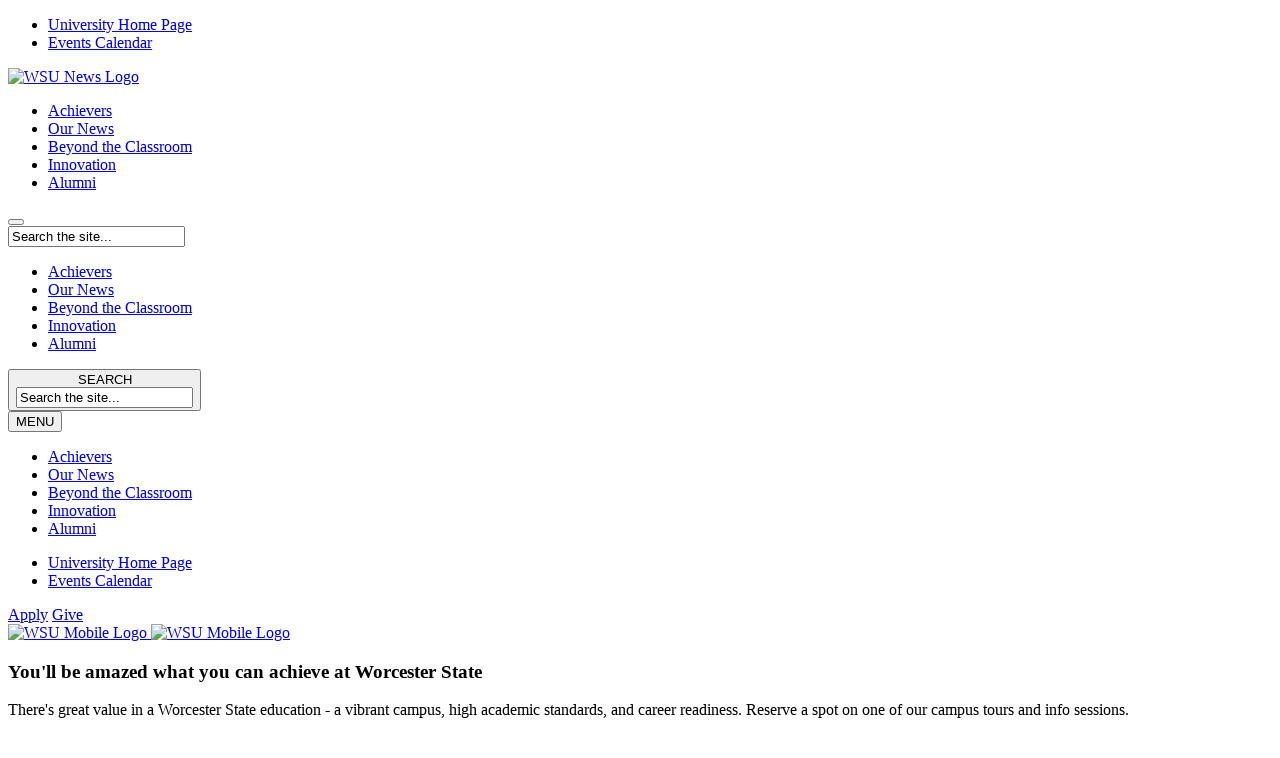

--- FILE ---
content_type: text/html; charset=UTF-8
request_url: https://news.worcester.edu/tag/aisiku/
body_size: 9019
content:
<!DOCTYPE html>
<html lang="en-US">

<head>
	<!-- Begin Google Tag Manager -->
	<script>(function(w,d,s,l,i){w[l]=w[l]||[];w[l].push({'gtm.start':
	new Date().getTime(),event:'gtm.js'});var f=d.getElementsByTagName(s)[0],
	j=d.createElement(s),dl=l!='dataLayer'?'&l='+l:'';j.async=true;j.src=
	'https://www.googletagmanager.com/gtm.js?id='+i+dl;f.parentNode.insertBefore(j,f);
	})(window,document,'script','dataLayer','GTM-NHZ4Z75');</script>
	<!-- End Google Tag Manager -->
	 
	<meta charset="UTF-8" />
	<meta name="viewport" content="width=device-width, initial-scale=1, maximum-scale=1" />

	<link rel="shortcut icon" type="image/x-icon" href="https://news.worcester.edu/favicon.png">

	
	<title>
		   Tag Archive for &quot;Aisiku&quot; - 	</title>

	<link rel="shortcut icon" href="/favicon.ico">
	<link href='https://fonts.googleapis.com/css?family=Open+Sans:400,600,700' rel='stylesheet' type='text/css'>
	<link href="https://maxcdn.bootstrapcdn.com/font-awesome/4.2.0/css/font-awesome.min.css" rel="stylesheet" />
	<script src="https://ajax.googleapis.com/ajax/libs/jquery/2.1.4/jquery.min.js"></script>
	<link rel="pingback" href="https://news.worcester.edu/xmlrpc.php">
	
	<meta name='robots' content='index, follow, max-image-preview:large, max-snippet:-1, max-video-preview:-1' />
	<style>img:is([sizes="auto" i], [sizes^="auto," i]) { contain-intrinsic-size: 3000px 1500px }</style>
	
	<!-- This site is optimized with the Yoast SEO plugin v26.7 - https://yoast.com/wordpress/plugins/seo/ -->
	<link rel="canonical" href="https://news.worcester.edu/tag/aisiku/" />
	<meta property="og:locale" content="en_US" />
	<meta property="og:type" content="article" />
	<meta property="og:title" content="Aisiku Archives - Worcester State University News" />
	<meta property="og:url" content="https://news.worcester.edu/tag/aisiku/" />
	<meta property="og:site_name" content="Worcester State University News" />
	<meta property="og:image" content="https://s41430.pcdn.co/wp-content/uploads/2017/10/worcester-state-university-logo.png" />
	<meta property="og:image:width" content="250" />
	<meta property="og:image:height" content="250" />
	<meta property="og:image:type" content="image/png" />
	<meta name="twitter:card" content="summary_large_image" />
	<script type="application/ld+json" class="yoast-schema-graph">{"@context":"https://schema.org","@graph":[{"@type":"CollectionPage","@id":"https://news.worcester.edu/tag/aisiku/","url":"https://news.worcester.edu/tag/aisiku/","name":"Aisiku Archives - Worcester State University News","isPartOf":{"@id":"https://news.worcester.edu/#website"},"primaryImageOfPage":{"@id":"https://news.worcester.edu/tag/aisiku/#primaryimage"},"image":{"@id":"https://news.worcester.edu/tag/aisiku/#primaryimage"},"thumbnailUrl":"https://s41430.pcdn.co/wp-content/uploads/2020/09/Freelander-slider-Aisiku.png","breadcrumb":{"@id":"https://news.worcester.edu/tag/aisiku/#breadcrumb"},"inLanguage":"en-US"},{"@type":"ImageObject","inLanguage":"en-US","@id":"https://news.worcester.edu/tag/aisiku/#primaryimage","url":"https://s41430.pcdn.co/wp-content/uploads/2020/09/Freelander-slider-Aisiku.png","contentUrl":"https://s41430.pcdn.co/wp-content/uploads/2020/09/Freelander-slider-Aisiku.png","width":850,"height":460,"caption":"Freelander Aisiku"},{"@type":"BreadcrumbList","@id":"https://news.worcester.edu/tag/aisiku/#breadcrumb","itemListElement":[{"@type":"ListItem","position":1,"name":"Home","item":"https://news.worcester.edu/"},{"@type":"ListItem","position":2,"name":"Aisiku"}]},{"@type":"WebSite","@id":"https://news.worcester.edu/#website","url":"https://news.worcester.edu/","name":"Worcester State University News","description":"WSU News","publisher":{"@id":"https://news.worcester.edu/#organization"},"potentialAction":[{"@type":"SearchAction","target":{"@type":"EntryPoint","urlTemplate":"https://news.worcester.edu/?s={search_term_string}"},"query-input":{"@type":"PropertyValueSpecification","valueRequired":true,"valueName":"search_term_string"}}],"inLanguage":"en-US"},{"@type":"Organization","@id":"https://news.worcester.edu/#organization","name":"Worcester State University","url":"https://news.worcester.edu/","logo":{"@type":"ImageObject","inLanguage":"en-US","@id":"https://news.worcester.edu/#/schema/logo/image/","url":"https://s41430.pcdn.co/wp-content/uploads/2017/10/worcester-state-university-logo.png","contentUrl":"https://s41430.pcdn.co/wp-content/uploads/2017/10/worcester-state-university-logo.png","width":250,"height":250,"caption":"Worcester State University"},"image":{"@id":"https://news.worcester.edu/#/schema/logo/image/"}}]}</script>
	<!-- / Yoast SEO plugin. -->


<link rel="alternate" type="application/rss+xml" title="Worcester State University News &raquo; Feed" href="https://news.worcester.edu/feed/" />
<link rel="alternate" type="application/rss+xml" title="Worcester State University News &raquo; Comments Feed" href="https://news.worcester.edu/comments/feed/" />
<link rel="alternate" type="application/rss+xml" title="Worcester State University News &raquo; Aisiku Tag Feed" href="https://news.worcester.edu/tag/aisiku/feed/" />
<script type="text/javascript">
/* <![CDATA[ */
window._wpemojiSettings = {"baseUrl":"https:\/\/s.w.org\/images\/core\/emoji\/16.0.1\/72x72\/","ext":".png","svgUrl":"https:\/\/s.w.org\/images\/core\/emoji\/16.0.1\/svg\/","svgExt":".svg","source":{"concatemoji":"https:\/\/s41430.pcdn.co\/wp-includes\/js\/wp-emoji-release.min.js?ver=6.8.3"}};
/*! This file is auto-generated */
!function(s,n){var o,i,e;function c(e){try{var t={supportTests:e,timestamp:(new Date).valueOf()};sessionStorage.setItem(o,JSON.stringify(t))}catch(e){}}function p(e,t,n){e.clearRect(0,0,e.canvas.width,e.canvas.height),e.fillText(t,0,0);var t=new Uint32Array(e.getImageData(0,0,e.canvas.width,e.canvas.height).data),a=(e.clearRect(0,0,e.canvas.width,e.canvas.height),e.fillText(n,0,0),new Uint32Array(e.getImageData(0,0,e.canvas.width,e.canvas.height).data));return t.every(function(e,t){return e===a[t]})}function u(e,t){e.clearRect(0,0,e.canvas.width,e.canvas.height),e.fillText(t,0,0);for(var n=e.getImageData(16,16,1,1),a=0;a<n.data.length;a++)if(0!==n.data[a])return!1;return!0}function f(e,t,n,a){switch(t){case"flag":return n(e,"\ud83c\udff3\ufe0f\u200d\u26a7\ufe0f","\ud83c\udff3\ufe0f\u200b\u26a7\ufe0f")?!1:!n(e,"\ud83c\udde8\ud83c\uddf6","\ud83c\udde8\u200b\ud83c\uddf6")&&!n(e,"\ud83c\udff4\udb40\udc67\udb40\udc62\udb40\udc65\udb40\udc6e\udb40\udc67\udb40\udc7f","\ud83c\udff4\u200b\udb40\udc67\u200b\udb40\udc62\u200b\udb40\udc65\u200b\udb40\udc6e\u200b\udb40\udc67\u200b\udb40\udc7f");case"emoji":return!a(e,"\ud83e\udedf")}return!1}function g(e,t,n,a){var r="undefined"!=typeof WorkerGlobalScope&&self instanceof WorkerGlobalScope?new OffscreenCanvas(300,150):s.createElement("canvas"),o=r.getContext("2d",{willReadFrequently:!0}),i=(o.textBaseline="top",o.font="600 32px Arial",{});return e.forEach(function(e){i[e]=t(o,e,n,a)}),i}function t(e){var t=s.createElement("script");t.src=e,t.defer=!0,s.head.appendChild(t)}"undefined"!=typeof Promise&&(o="wpEmojiSettingsSupports",i=["flag","emoji"],n.supports={everything:!0,everythingExceptFlag:!0},e=new Promise(function(e){s.addEventListener("DOMContentLoaded",e,{once:!0})}),new Promise(function(t){var n=function(){try{var e=JSON.parse(sessionStorage.getItem(o));if("object"==typeof e&&"number"==typeof e.timestamp&&(new Date).valueOf()<e.timestamp+604800&&"object"==typeof e.supportTests)return e.supportTests}catch(e){}return null}();if(!n){if("undefined"!=typeof Worker&&"undefined"!=typeof OffscreenCanvas&&"undefined"!=typeof URL&&URL.createObjectURL&&"undefined"!=typeof Blob)try{var e="postMessage("+g.toString()+"("+[JSON.stringify(i),f.toString(),p.toString(),u.toString()].join(",")+"));",a=new Blob([e],{type:"text/javascript"}),r=new Worker(URL.createObjectURL(a),{name:"wpTestEmojiSupports"});return void(r.onmessage=function(e){c(n=e.data),r.terminate(),t(n)})}catch(e){}c(n=g(i,f,p,u))}t(n)}).then(function(e){for(var t in e)n.supports[t]=e[t],n.supports.everything=n.supports.everything&&n.supports[t],"flag"!==t&&(n.supports.everythingExceptFlag=n.supports.everythingExceptFlag&&n.supports[t]);n.supports.everythingExceptFlag=n.supports.everythingExceptFlag&&!n.supports.flag,n.DOMReady=!1,n.readyCallback=function(){n.DOMReady=!0}}).then(function(){return e}).then(function(){var e;n.supports.everything||(n.readyCallback(),(e=n.source||{}).concatemoji?t(e.concatemoji):e.wpemoji&&e.twemoji&&(t(e.twemoji),t(e.wpemoji)))}))}((window,document),window._wpemojiSettings);
/* ]]> */
</script>
<style id='wp-emoji-styles-inline-css' type='text/css'>

	img.wp-smiley, img.emoji {
		display: inline !important;
		border: none !important;
		box-shadow: none !important;
		height: 1em !important;
		width: 1em !important;
		margin: 0 0.07em !important;
		vertical-align: -0.1em !important;
		background: none !important;
		padding: 0 !important;
	}
</style>
<link rel='stylesheet' id='wp-block-library-css' href='https://s41430.pcdn.co/wp-includes/css/dist/block-library/style.min.css?ver=6.8.3' type='text/css' media='all' />
<style id='classic-theme-styles-inline-css' type='text/css'>
/*! This file is auto-generated */
.wp-block-button__link{color:#fff;background-color:#32373c;border-radius:9999px;box-shadow:none;text-decoration:none;padding:calc(.667em + 2px) calc(1.333em + 2px);font-size:1.125em}.wp-block-file__button{background:#32373c;color:#fff;text-decoration:none}
</style>
<style id='global-styles-inline-css' type='text/css'>
:root{--wp--preset--aspect-ratio--square: 1;--wp--preset--aspect-ratio--4-3: 4/3;--wp--preset--aspect-ratio--3-4: 3/4;--wp--preset--aspect-ratio--3-2: 3/2;--wp--preset--aspect-ratio--2-3: 2/3;--wp--preset--aspect-ratio--16-9: 16/9;--wp--preset--aspect-ratio--9-16: 9/16;--wp--preset--color--black: #000000;--wp--preset--color--cyan-bluish-gray: #abb8c3;--wp--preset--color--white: #ffffff;--wp--preset--color--pale-pink: #f78da7;--wp--preset--color--vivid-red: #cf2e2e;--wp--preset--color--luminous-vivid-orange: #ff6900;--wp--preset--color--luminous-vivid-amber: #fcb900;--wp--preset--color--light-green-cyan: #7bdcb5;--wp--preset--color--vivid-green-cyan: #00d084;--wp--preset--color--pale-cyan-blue: #8ed1fc;--wp--preset--color--vivid-cyan-blue: #0693e3;--wp--preset--color--vivid-purple: #9b51e0;--wp--preset--gradient--vivid-cyan-blue-to-vivid-purple: linear-gradient(135deg,rgba(6,147,227,1) 0%,rgb(155,81,224) 100%);--wp--preset--gradient--light-green-cyan-to-vivid-green-cyan: linear-gradient(135deg,rgb(122,220,180) 0%,rgb(0,208,130) 100%);--wp--preset--gradient--luminous-vivid-amber-to-luminous-vivid-orange: linear-gradient(135deg,rgba(252,185,0,1) 0%,rgba(255,105,0,1) 100%);--wp--preset--gradient--luminous-vivid-orange-to-vivid-red: linear-gradient(135deg,rgba(255,105,0,1) 0%,rgb(207,46,46) 100%);--wp--preset--gradient--very-light-gray-to-cyan-bluish-gray: linear-gradient(135deg,rgb(238,238,238) 0%,rgb(169,184,195) 100%);--wp--preset--gradient--cool-to-warm-spectrum: linear-gradient(135deg,rgb(74,234,220) 0%,rgb(151,120,209) 20%,rgb(207,42,186) 40%,rgb(238,44,130) 60%,rgb(251,105,98) 80%,rgb(254,248,76) 100%);--wp--preset--gradient--blush-light-purple: linear-gradient(135deg,rgb(255,206,236) 0%,rgb(152,150,240) 100%);--wp--preset--gradient--blush-bordeaux: linear-gradient(135deg,rgb(254,205,165) 0%,rgb(254,45,45) 50%,rgb(107,0,62) 100%);--wp--preset--gradient--luminous-dusk: linear-gradient(135deg,rgb(255,203,112) 0%,rgb(199,81,192) 50%,rgb(65,88,208) 100%);--wp--preset--gradient--pale-ocean: linear-gradient(135deg,rgb(255,245,203) 0%,rgb(182,227,212) 50%,rgb(51,167,181) 100%);--wp--preset--gradient--electric-grass: linear-gradient(135deg,rgb(202,248,128) 0%,rgb(113,206,126) 100%);--wp--preset--gradient--midnight: linear-gradient(135deg,rgb(2,3,129) 0%,rgb(40,116,252) 100%);--wp--preset--font-size--small: 13px;--wp--preset--font-size--medium: 20px;--wp--preset--font-size--large: 36px;--wp--preset--font-size--x-large: 42px;--wp--preset--spacing--20: 0.44rem;--wp--preset--spacing--30: 0.67rem;--wp--preset--spacing--40: 1rem;--wp--preset--spacing--50: 1.5rem;--wp--preset--spacing--60: 2.25rem;--wp--preset--spacing--70: 3.38rem;--wp--preset--spacing--80: 5.06rem;--wp--preset--shadow--natural: 6px 6px 9px rgba(0, 0, 0, 0.2);--wp--preset--shadow--deep: 12px 12px 50px rgba(0, 0, 0, 0.4);--wp--preset--shadow--sharp: 6px 6px 0px rgba(0, 0, 0, 0.2);--wp--preset--shadow--outlined: 6px 6px 0px -3px rgba(255, 255, 255, 1), 6px 6px rgba(0, 0, 0, 1);--wp--preset--shadow--crisp: 6px 6px 0px rgba(0, 0, 0, 1);}:where(.is-layout-flex){gap: 0.5em;}:where(.is-layout-grid){gap: 0.5em;}body .is-layout-flex{display: flex;}.is-layout-flex{flex-wrap: wrap;align-items: center;}.is-layout-flex > :is(*, div){margin: 0;}body .is-layout-grid{display: grid;}.is-layout-grid > :is(*, div){margin: 0;}:where(.wp-block-columns.is-layout-flex){gap: 2em;}:where(.wp-block-columns.is-layout-grid){gap: 2em;}:where(.wp-block-post-template.is-layout-flex){gap: 1.25em;}:where(.wp-block-post-template.is-layout-grid){gap: 1.25em;}.has-black-color{color: var(--wp--preset--color--black) !important;}.has-cyan-bluish-gray-color{color: var(--wp--preset--color--cyan-bluish-gray) !important;}.has-white-color{color: var(--wp--preset--color--white) !important;}.has-pale-pink-color{color: var(--wp--preset--color--pale-pink) !important;}.has-vivid-red-color{color: var(--wp--preset--color--vivid-red) !important;}.has-luminous-vivid-orange-color{color: var(--wp--preset--color--luminous-vivid-orange) !important;}.has-luminous-vivid-amber-color{color: var(--wp--preset--color--luminous-vivid-amber) !important;}.has-light-green-cyan-color{color: var(--wp--preset--color--light-green-cyan) !important;}.has-vivid-green-cyan-color{color: var(--wp--preset--color--vivid-green-cyan) !important;}.has-pale-cyan-blue-color{color: var(--wp--preset--color--pale-cyan-blue) !important;}.has-vivid-cyan-blue-color{color: var(--wp--preset--color--vivid-cyan-blue) !important;}.has-vivid-purple-color{color: var(--wp--preset--color--vivid-purple) !important;}.has-black-background-color{background-color: var(--wp--preset--color--black) !important;}.has-cyan-bluish-gray-background-color{background-color: var(--wp--preset--color--cyan-bluish-gray) !important;}.has-white-background-color{background-color: var(--wp--preset--color--white) !important;}.has-pale-pink-background-color{background-color: var(--wp--preset--color--pale-pink) !important;}.has-vivid-red-background-color{background-color: var(--wp--preset--color--vivid-red) !important;}.has-luminous-vivid-orange-background-color{background-color: var(--wp--preset--color--luminous-vivid-orange) !important;}.has-luminous-vivid-amber-background-color{background-color: var(--wp--preset--color--luminous-vivid-amber) !important;}.has-light-green-cyan-background-color{background-color: var(--wp--preset--color--light-green-cyan) !important;}.has-vivid-green-cyan-background-color{background-color: var(--wp--preset--color--vivid-green-cyan) !important;}.has-pale-cyan-blue-background-color{background-color: var(--wp--preset--color--pale-cyan-blue) !important;}.has-vivid-cyan-blue-background-color{background-color: var(--wp--preset--color--vivid-cyan-blue) !important;}.has-vivid-purple-background-color{background-color: var(--wp--preset--color--vivid-purple) !important;}.has-black-border-color{border-color: var(--wp--preset--color--black) !important;}.has-cyan-bluish-gray-border-color{border-color: var(--wp--preset--color--cyan-bluish-gray) !important;}.has-white-border-color{border-color: var(--wp--preset--color--white) !important;}.has-pale-pink-border-color{border-color: var(--wp--preset--color--pale-pink) !important;}.has-vivid-red-border-color{border-color: var(--wp--preset--color--vivid-red) !important;}.has-luminous-vivid-orange-border-color{border-color: var(--wp--preset--color--luminous-vivid-orange) !important;}.has-luminous-vivid-amber-border-color{border-color: var(--wp--preset--color--luminous-vivid-amber) !important;}.has-light-green-cyan-border-color{border-color: var(--wp--preset--color--light-green-cyan) !important;}.has-vivid-green-cyan-border-color{border-color: var(--wp--preset--color--vivid-green-cyan) !important;}.has-pale-cyan-blue-border-color{border-color: var(--wp--preset--color--pale-cyan-blue) !important;}.has-vivid-cyan-blue-border-color{border-color: var(--wp--preset--color--vivid-cyan-blue) !important;}.has-vivid-purple-border-color{border-color: var(--wp--preset--color--vivid-purple) !important;}.has-vivid-cyan-blue-to-vivid-purple-gradient-background{background: var(--wp--preset--gradient--vivid-cyan-blue-to-vivid-purple) !important;}.has-light-green-cyan-to-vivid-green-cyan-gradient-background{background: var(--wp--preset--gradient--light-green-cyan-to-vivid-green-cyan) !important;}.has-luminous-vivid-amber-to-luminous-vivid-orange-gradient-background{background: var(--wp--preset--gradient--luminous-vivid-amber-to-luminous-vivid-orange) !important;}.has-luminous-vivid-orange-to-vivid-red-gradient-background{background: var(--wp--preset--gradient--luminous-vivid-orange-to-vivid-red) !important;}.has-very-light-gray-to-cyan-bluish-gray-gradient-background{background: var(--wp--preset--gradient--very-light-gray-to-cyan-bluish-gray) !important;}.has-cool-to-warm-spectrum-gradient-background{background: var(--wp--preset--gradient--cool-to-warm-spectrum) !important;}.has-blush-light-purple-gradient-background{background: var(--wp--preset--gradient--blush-light-purple) !important;}.has-blush-bordeaux-gradient-background{background: var(--wp--preset--gradient--blush-bordeaux) !important;}.has-luminous-dusk-gradient-background{background: var(--wp--preset--gradient--luminous-dusk) !important;}.has-pale-ocean-gradient-background{background: var(--wp--preset--gradient--pale-ocean) !important;}.has-electric-grass-gradient-background{background: var(--wp--preset--gradient--electric-grass) !important;}.has-midnight-gradient-background{background: var(--wp--preset--gradient--midnight) !important;}.has-small-font-size{font-size: var(--wp--preset--font-size--small) !important;}.has-medium-font-size{font-size: var(--wp--preset--font-size--medium) !important;}.has-large-font-size{font-size: var(--wp--preset--font-size--large) !important;}.has-x-large-font-size{font-size: var(--wp--preset--font-size--x-large) !important;}
:where(.wp-block-post-template.is-layout-flex){gap: 1.25em;}:where(.wp-block-post-template.is-layout-grid){gap: 1.25em;}
:where(.wp-block-columns.is-layout-flex){gap: 2em;}:where(.wp-block-columns.is-layout-grid){gap: 2em;}
:root :where(.wp-block-pullquote){font-size: 1.5em;line-height: 1.6;}
</style>
<link rel='stylesheet' id='contact-form-7-css' href='https://s41430.pcdn.co/wp-content/plugins/contact-form-7/includes/css/styles.css?ver=6.1.4' type='text/css' media='all' />
<link rel='stylesheet' id='plyr-css' href='https://s41430.pcdn.co/wp-content/plugins/plyr-embed/assets/css/plyr.css?ver=2.0.18' type='text/css' media='all' />
<link rel='stylesheet' id='stylesheet-css' href='https://s41430.pcdn.co/wp-content/themes/wsu-news/assets/css/style.css?ver=1765163113' type='text/css' media='all' />
<link rel='stylesheet' id='wp-core-css' href='https://s41430.pcdn.co/wp-content/themes/wsu-news/assets/css/wp-core.css?ver=1.0.0' type='text/css' media='all' />
<link rel="https://api.w.org/" href="https://news.worcester.edu/wp-json/" /><link rel="alternate" title="JSON" type="application/json" href="https://news.worcester.edu/wp-json/wp/v2/tags/983" /><link rel="EditURI" type="application/rsd+xml" title="RSD" href="https://news.worcester.edu/xmlrpc.php?rsd" />
<meta name="generator" content="WordPress 6.8.3" />
	<link rel="preconnect" href="https://fonts.googleapis.com">
	<link rel="preconnect" href="https://fonts.gstatic.com" crossorigin>
	<link href="https://fonts.googleapis.com/css2?family=Montserrat:wght@400;500;600;700&display=swap" rel="stylesheet">
	<style type="text/css">.recentcomments a{display:inline !important;padding:0 !important;margin:0 !important;}</style><link rel="icon" href="https://s41430.pcdn.co/wp-content/uploads/2022/07/cropped-WSU_Logo_Seal_2-32x32.png" sizes="32x32" />
<link rel="icon" href="https://s41430.pcdn.co/wp-content/uploads/2022/07/cropped-WSU_Logo_Seal_2-192x192.png" sizes="192x192" />
<link rel="apple-touch-icon" href="https://s41430.pcdn.co/wp-content/uploads/2022/07/cropped-WSU_Logo_Seal_2-180x180.png" />
<meta name="msapplication-TileImage" content="https://s41430.pcdn.co/wp-content/uploads/2022/07/cropped-WSU_Logo_Seal_2-270x270.png" />
		<style type="text/css" id="wp-custom-css">
			.mobile-menu__main {
	top: calc(100% + 82px);
}
.mobile-search__modal {
	top: calc(100% + 82px);
}

.site-header .menu-main ul li a {
	white-space: nowrap;
}		</style>
		</head>

<body class="archive tag tag-aisiku tag-983 wp-theme-wsu-news  post-imoigle-aisiku-92-m-d-receives-the-i-robert-freelander-award-for-generous-support-of-students">
	<!-- Begin Google Tag Manager (noscript) -->
	<noscript><iframe src="https://www.googletagmanager.com/ns.html?id=GTM-NHZ4Z75"
	height="0" width="0" style="display:none;visibility:hidden"></iframe></noscript>
	<!-- End Google Tag Manager (noscript) -->

	<script type="text/javascript" src="//s7.addthis.com/js/300/addthis_widget.js#pubid=ra-56310627903a0c66" async="async"></script>

	<div id="wrapper">
		<header class="site-header">
			    <div class="top-bar" role="banner">
		<div class="top-bar__inner">
			    <div class="menu-top">
            </div>
    															    <div class="menu-top-right">
        <nav class="menu-top-bar-container" aria-label="Top Menu"><ul role="menubar" aria-label="Top Menu" id="menu-top__menu" class="menu-top__menu menu"><li role="none" id="menu-item-19"class="menu-top__menu-item menu-item menu-item-type-custom menu-item-object-custom menu-item-19" data-depth="0"><a role="menuitem" href="https://www.worcester.edu/" tabindex="0">University Home Page</a></li><li role="none" id="menu-item-21"class="menu-top__menu-item menu-item menu-item-type-custom menu-item-object-custom menu-item-21" data-depth="0"><a role="menuitem" href="https://www.worcester.edu/about/events/" tabindex="-1">Events Calendar</a></li></ul></nav>    </div>
    		</div>
    </div>
    			    <div class="header" role="banner">
		<div class="header__inner">
			<div class="header__top">
						<div class="logo">
			<a class="logo__anchor" href="https://news.worcester.edu">
				<img class="logo__image" src="https://s41430.pcdn.co/wp-content/themes/wsu-news/assets/img/news-logo.png" alt="WSU News Logo" />
			</a>
		</div>
    				<div class="header__menu-top">
						<div class="menu-main">
		<div class="menu-main-menu-container"><ul id="menu-main-menu" class="menu"><li id="menu-item-28284" class="menu-item menu-item-type-post_type menu-item-object-page menu-item-28284"><a href="https://news.worcester.edu/achievers/">Achievers</a></li>
<li id="menu-item-28285" class="menu-item menu-item-type-post_type menu-item-object-page menu-item-28285"><a href="https://news.worcester.edu/our-news/">Our News</a></li>
<li id="menu-item-28286" class="menu-item menu-item-type-post_type menu-item-object-page menu-item-28286"><a href="https://news.worcester.edu/beyond-the-classroom/">Beyond the Classroom</a></li>
<li id="menu-item-28323" class="menu-item menu-item-type-post_type menu-item-object-page menu-item-28323"><a href="https://news.worcester.edu/academic-innovation/">Innovation</a></li>
<li id="menu-item-28342" class="menu-item menu-item-type-custom menu-item-object-custom menu-item-28342"><a href="https://alumni.worcester.edu/s/140/social.aspx?sid=140&#038;gid=1&#038;pgid=15&#038;uMode=1&#038;cid=848">Alumni</a></li>
</ul></div>	</div>
					</div>
					<div role="desktop-search" class="desktop-search">
		<button id="desktop-search__button" class="desktop-search__button" aria-label="Search the site">
			<span class="woostate-icon-search icon"></span><span class="woostate-icon-close icon"></span>
		</button>
		<div role="dialog" aria-labelledby="desktop-search__button" aria-modal="true" class="desktop-search__modal">
			<div class="desktop-search__field">
				<form action="https://news.worcester.edu" class="desktop-search__form" method="GET">
					<input class="desktop-search__input"
						   name="s"
						   value="Search the site..."
						   onfocus="if (this.value == 'Search the site...') this.value = ''"
						   onblur="if (this.value == '') this.value = 'Search the site...'"
					/>
					<span class="desktop-search__icon woostate-icon-search icon"></span>
				</form>
			</div>
		</div>
	</div>
    			</div>
			<div class="header__bottom">
						<div class="menu-main">
		<div class="menu-main-menu-container"><ul id="menu-main-menu-1" class="menu"><li class="menu-item menu-item-type-post_type menu-item-object-page menu-item-28284"><a href="https://news.worcester.edu/achievers/">Achievers</a></li>
<li class="menu-item menu-item-type-post_type menu-item-object-page menu-item-28285"><a href="https://news.worcester.edu/our-news/">Our News</a></li>
<li class="menu-item menu-item-type-post_type menu-item-object-page menu-item-28286"><a href="https://news.worcester.edu/beyond-the-classroom/">Beyond the Classroom</a></li>
<li class="menu-item menu-item-type-post_type menu-item-object-page menu-item-28323"><a href="https://news.worcester.edu/academic-innovation/">Innovation</a></li>
<li class="menu-item menu-item-type-custom menu-item-object-custom menu-item-28342"><a href="https://alumni.worcester.edu/s/140/social.aspx?sid=140&#038;gid=1&#038;pgid=15&#038;uMode=1&#038;cid=848">Alumni</a></li>
</ul></div>	</div>
				</div>
		</div>
    </div>
    			    <div class="mobile-header">
		<div class="mobile-header__inner">
			<div class="mobile-header__top">
									<div class="mobile-search">
		<button class="mobile-search__button">
			<div class="mobile-search__button-inner">
				<div class="mobile-search__button-top"><div class="icon woostate-icon-search"></div><div class="icon woostate-icon-close"></div></div>
				<div class="mobile-search__button-bottom">SEARCH</div>
			</div>
			<div class="mobile-search__modal">
				<div class="mobile-search__field">
					<form action="/" class="mobile-search__form" method="GET">
						<input class="mobile-search__input"
							   name="s"
							   value="Search the site..."
							   onfocus="if (this.value == 'Search the site...') this.value = ''"
							   onblur="if (this.value == '') this.value = 'Search the site...'"
						/>
						<span class="mobile-search__icon woostate-icon-search icon"></span>
					</form>
				</div>
			</div>
		</button>
	</div>
    				    <div class="mobile-menu">
		<button class="mobile-menu__button" aria-label="Open Main Menu" aria-haspopup="true" aria-expanded="false" aria-controls="mobile-menu__main">
			<div class="mobile-menu__button-inner">
				<div class="mobile-menu__button-top"><div class="icon woostate-icon-menu"></div><div class="icon woostate-icon-close"></div></div>
				<div class="mobile-menu__button-bottom">MENU</div>
			</div>
		</button>

		    <div id="mobile-menu__main" class="mobile-menu__main">
        <nav class="menu-main-menu-container" aria-label="Main Menu"><ul role="menu" aria-label="Main Menu" id="mobile-menu__main-menu" class="mobile-menu__main-menu menu"><li role="none" id="menu-item-28284"class="mobile-menu__main-menu-item menu-item menu-item-type-post_type menu-item-object-page menu-item-28284" data-depth="0"><a role="menuitem" href="https://news.worcester.edu/achievers/" class="mobile-menu__main-menu-item-title" tabindex="-1">Achievers</a><span class="icon woostate-icon-plus active"></span><span class="icon woostate-icon-minus"></span></li><li role="none" id="menu-item-28285"class="mobile-menu__main-menu-item menu-item menu-item-type-post_type menu-item-object-page menu-item-28285" data-depth="0"><a role="menuitem" href="https://news.worcester.edu/our-news/" class="mobile-menu__main-menu-item-title" tabindex="-1">Our News</a><span class="icon woostate-icon-plus active"></span><span class="icon woostate-icon-minus"></span></li><li role="none" id="menu-item-28286"class="mobile-menu__main-menu-item menu-item menu-item-type-post_type menu-item-object-page menu-item-28286" data-depth="0"><a role="menuitem" href="https://news.worcester.edu/beyond-the-classroom/" class="mobile-menu__main-menu-item-title" tabindex="-1">Beyond the Classroom</a><span class="icon woostate-icon-plus active"></span><span class="icon woostate-icon-minus"></span></li><li role="none" id="menu-item-28323"class="mobile-menu__main-menu-item menu-item menu-item-type-post_type menu-item-object-page menu-item-28323" data-depth="0"><a role="menuitem" href="https://news.worcester.edu/academic-innovation/" class="mobile-menu__main-menu-item-title" tabindex="-1">Innovation</a><span class="icon woostate-icon-plus active"></span><span class="icon woostate-icon-minus"></span></li><li role="none" id="menu-item-28342"class="mobile-menu__main-menu-item menu-item menu-item-type-custom menu-item-object-custom menu-item-28342" data-depth="0"><a role="menuitem" href="https://alumni.worcester.edu/s/140/social.aspx?sid=140&#038;gid=1&#038;pgid=15&#038;uMode=1&#038;cid=848" class="mobile-menu__main-menu-item-title" tabindex="-1">Alumni</a><span class="icon woostate-icon-plus active"></span><span class="icon woostate-icon-minus"></span></li></ul></nav>    </div>
                <div id="mobile-menu__top" class="mobile-menu__top">
        <nav class="menu-top-bar-container" aria-label="Top Menu"><ul role="menu" aria-label="Top Menu" id="mobile-menu__top-menu" class="mobile-menu__top-menu menu"><li role="none" id="menu-item-19"class="mobile-menu__top-menu-item menu-item menu-item-type-custom menu-item-object-custom menu-item-19" data-depth="0"><a role="menuitem" href="https://www.worcester.edu/" class="mobile-menu__top-menu-item-title" tabindex="-1">University Home Page</a><span class="icon woostate-icon-plus active"></span><span class="icon woostate-icon-minus"></span></li><li role="none" id="menu-item-21"class="mobile-menu__top-menu-item menu-item menu-item-type-custom menu-item-object-custom menu-item-21" data-depth="0"><a role="menuitem" href="https://www.worcester.edu/about/events/" class="mobile-menu__top-menu-item-title" tabindex="-1">Events Calendar</a><span class="icon woostate-icon-plus active"></span><span class="icon woostate-icon-minus"></span></li></ul></nav>    </div>
                    	<div class="mobile-menu__buttons">
			<a href="https://www.worcester.edu/admissions-aid/apply/" class="mobile-button-apply"><span class="woostate-icon-apply icon"></span>Apply</a>
    				<a href="https://securelb.imodules.com/s/140/dg21/iterative.aspx?sid=140&gid=1&pgid=1697&cid=3325" class="mobile-button-give"><span class="woostate-icon-give icon"></span>Give</a>
			</div>
            <div class="mobile-menu__border">
        <span class="mobile-menu__border-s-1"></span>
        <span class="mobile-menu__border-s-2"></span>
        <span class="mobile-menu__border-s-3"></span>
    </div>
    
    </div>
    			</div>
			<div class="mobile-header__logo">
					<div class="mobile-logo">
		<a class="mobile-logo__anchor" href="https://news.worcester.edu">
			<img class="mobile-logo__image" src="https://s41430.pcdn.co/wp-content/themes/wsu-news/assets/img/news-logo.png" alt="WSU Mobile Logo" />
						<img class="mobile-logo__image2" src="https://s41430.pcdn.co/wp-content/themes/wsu-news/assets/img/news-logo.png" alt="WSU Mobile Logo" />
		</a>
	</div>
				</div>
		</div>
    </div>
    		</header>

	</div>


<section class="cta">

	
	<div class="container">

		<h3>You&#039;ll be amazed what you can achieve at Worcester State</h3>

		<p>There&#039;s great value in a Worcester State education - a vibrant campus, high academic standards, and career readiness. Reserve a spot on one of our campus tours and info sessions.</p>

		<a href="https://www.worcester.edu/admissions-aid/visit-us/?utm_campaign=enroll-2019-2020&amp;utm_medium=web&amp;utm_source=news&amp;utm_content=cta&amp;utm_term=tour" class="cta-button" target="_self">See the tour schedule</a>

	</div>
	
</section>


	<footer class="site-footer">
		    <div class="footer">
        <div class="footer__inner">
                <div class="footer-left">
            <div class="footer-logo">
        <a class="footer-logo__anchor" href="https://worcester.edu" tabindex="-1">
            <img class="footer-logo__image" src="https://s41430.pcdn.co/wp-content/themes/wsu-news/assets/img/logo-white-retina2.png" alt="WSU Logo" />
        </a>
    </div>
            	<div class="footer-contact-info">
	    		<div class="footer-contact-info__section1">
			<div class="footer-contact-info__section1-left"><span class="icon woostate-icon-map-pin"></span></div>
			<div class="footer-contact-info__section1-right">
				<div class="footer-contact-info__line1"><span class="footer-contact-info__street">486 Chandler St</span>,</div>
				<div class="footer-contact-info__line2"><span class="footer-contact-info__city">Worcester</span>,&nbsp;<span class="footer-contact-info__state">MA</span>&nbsp;<span class="footer-contact-info__zip">01602</span></div>
			</div>
		</div>
        				<div class="footer-contact-info__section2">
			<div class="footer-contact-info__section2-left"><span class="icon woostate-icon-phone"></span></div>
			<div class="footer-contact-info__section2-right">
				<div class="footer-contact-info__line3"><span class="footer-contact-info__phone">508-929-8000</span></div>
			</div>
		</div>
		    </div>
    	</div>
                    <div class="footer-quick">
		<div class="footer-quick__heading">Quicklinks</div>
		<nav class="menu-quick-links-container" aria-label="Quick Links Menu"><ul role="menubar" aria-label="Quick Links Menu" id="footer-quick__menu" class="footer-quick__menu menu menubar-vertical"><li role="none" id="menu-item-28309"class="footer-quick__menu-item menu-item menu-item-type-custom menu-item-object-custom menu-item-28309" data-depth="0"><a role="menuitem" href="https://www.worcester.edu/academics/" tabindex="0">Academics</a></li><li role="none" id="menu-item-28310"class="footer-quick__menu-item menu-item menu-item-type-custom menu-item-object-custom menu-item-28310" data-depth="0"><a role="menuitem" href="https://www.worcester.edu/admissions-aid/" tabindex="-1">Admissions & Aid</a></li><li role="none" id="menu-item-28311"class="footer-quick__menu-item menu-item menu-item-type-custom menu-item-object-custom menu-item-28311" data-depth="0"><a role="menuitem" href="https://www.worcester.edu/campus-life/" tabindex="-1">Campus Life</a></li><li role="none" id="menu-item-28312"class="footer-quick__menu-item menu-item menu-item-type-custom menu-item-object-custom menu-item-28312" data-depth="0"><a role="menuitem" href="https://www.worcester.edu/community-impact/" tabindex="-1">Community Impact</a></li><li role="none" id="menu-item-28313"class="footer-quick__menu-item menu-item menu-item-type-custom menu-item-object-custom menu-item-28313" data-depth="0"><a role="menuitem" href="https://www.worcester.edu/alumni-giving/" tabindex="-1">Alumni & Giving</a></li></ul></nav>	</div>
                    <div class="footer-helpful">
		<div class="footer-helpful__heading">Helpful Links</div>
		<nav class="menu-helpful-links-container" aria-label="Helpful Links Menu"><ul role="menubar" aria-label="Helpful Links Menu" id="footer-helpful__menu" class="footer-helpful__menu menu menubar-vertical"><li role="none" id="menu-item-28315"class="footer-helpful__menu-item menu-item menu-item-type-custom menu-item-object-custom menu-item-28315" data-depth="0"><a role="menuitem" href="https://www.bkstr.com/worcesterstatestore/" tabindex="0">Bookstore</a></li><li role="none" id="menu-item-28316"class="footer-helpful__menu-item menu-item menu-item-type-custom menu-item-object-custom menu-item-28316" data-depth="0"><a role="menuitem" href="https://www.worcester.edu/campus-life/student-services/career-services/" tabindex="-1">Careers</a></li><li role="none" id="menu-item-28317"class="footer-helpful__menu-item menu-item menu-item-type-custom menu-item-object-custom menu-item-28317" data-depth="0"><a role="menuitem" href="https://www.worcester.edu/about/contact-us/directions-to-campus/" tabindex="-1">Directions</a></li><li role="none" id="menu-item-28318"class="footer-helpful__menu-item menu-item menu-item-type-custom menu-item-object-custom menu-item-28318" data-depth="0"><a role="menuitem" href="https://www.worcester.edu/about/contact-us/" tabindex="-1">Emergency Info</a></li><li role="none" id="menu-item-28319"class="footer-helpful__menu-item menu-item menu-item-type-custom menu-item-object-custom menu-item-28319" data-depth="0"><a role="menuitem" href="https://www.worcester.edu/directory/" tabindex="-1">Administrative Offices</a></li><li role="none" id="menu-item-28320"class="footer-helpful__menu-item menu-item menu-item-type-custom menu-item-object-custom menu-item-28320" data-depth="0"><a role="menuitem" href="https://www.worcester.edu/about/contact-us/campus-map/" tabindex="-1">Campus Map</a></li></ul></nav>	</div>
                    <div class="footer-right">
            <div class="footer-social">
		<div class="footer-social__heading">Connect with us on Social Media</div>
		<div class="footer-social__icons">
			<a class="footer-social__anchor" href="https://www.facebook.com/WorcesterStateUniversity" title="Visit us on Facebook" target="_blank"><div class="footer-social__icon footer-social__icon-facebook"><span class="icon woostate-icon-facebook"></span></div></a>
            <a class="footer-social__anchor" href="https://twitter.com/worcesterstate" title="Visit us on Twitter" target="_blank"><div class="footer-social__icon footer-social__icon-twitter"><span class="icon woostate-icon-twitter"></span></div></a>
			<a class="footer-social__anchor" href="https://www.instagram.com/worcesterstate" title="Visit us on Instagram" target="_blank"><div class="footer-social__icon footer-social__icon-instagram"><span class="icon woostate-icon-instagram"></span></div></a>
			<a class="footer-social__anchor" href="http://www.youtube.com/user/WorcesterState" title="Visit us on YouTube" target="_blank"><div class="footer-social__icon footer-social__icon-youtube"><span class="icon woostate-icon-youtube"></span></div></a>
		</div>
    </div>
                <div class="footer-contact-button">
		<a class="footer-contact-button__anchor" title="Contact Us" href="https://www.worcester.edu/about/contact-us">CONTACT US</a>
    </div>
    	</div>
            </div>
    </div>
    		    <div class="bottom-bar">
        <div class="bottom-bar__inner">
			<div class="bottom-bar__copyright">Copyright &copy; 2026 Worcester State University</div>
			<div class="bottom-bar__menu">
                <nav class="menu-bottom-bar-menu-container" aria-label="Bottom Bar Menu"><ul role="menubar" aria-label="Bottom Bar Menu" id="menu-bottom-bar-menu" class="menu"><li role="none" id="menu-item-28292"class="menu-item menu-item-type-custom menu-item-object-custom menu-item-28292" data-depth="0"><a role="menuitem" href="https://www.worcester.edu/student-consumer-information/" tabindex="0">Student Consumer Information</a></li><li role="none" id="menu-item-28293"class="menu-item menu-item-type-custom menu-item-object-custom menu-item-28293" data-depth="0"><a role="menuitem" href="https://www.worcester.edu/campus-life/student-services/student-accessibility-services/campus-accessibility/" tabindex="-1">Campus Accessibility</a></li><li role="none" id="menu-item-28294"class="menu-item menu-item-type-custom menu-item-object-custom menu-item-28294" data-depth="0"><a role="menuitem" href="https://www.worcester.edu/privacy-policy/" tabindex="-1">Privacy Policy</a></li><li role="none" id="menu-item-28295"class="menu-item menu-item-type-custom menu-item-object-custom menu-item-28295" data-depth="0"><a role="menuitem" href="https://www.worcester.edu/public-records-requests/" tabindex="-1">Public Record Requests</a></li></ul></nav>			</div>
        </div>
    </div>
    	</footer>

	<script src="https://s41430.pcdn.co/wp-content/themes/wsu-news/assets/js/script.js"></script>
	<script type="speculationrules">
{"prefetch":[{"source":"document","where":{"and":[{"href_matches":"\/*"},{"not":{"href_matches":["\/wp-*.php","\/wp-admin\/*","\/wp-content\/uploads\/*","\/wp-content\/*","\/wp-content\/plugins\/*","\/wp-content\/themes\/wsu-news\/*","\/*\\?(.+)"]}},{"not":{"selector_matches":"a[rel~=\"nofollow\"]"}},{"not":{"selector_matches":".no-prefetch, .no-prefetch a"}}]},"eagerness":"conservative"}]}
</script>
<script type="text/javascript" src="https://s41430.pcdn.co/wp-includes/js/dist/hooks.min.js?ver=4d63a3d491d11ffd8ac6" id="wp-hooks-js"></script>
<script type="text/javascript" src="https://s41430.pcdn.co/wp-includes/js/dist/i18n.min.js?ver=5e580eb46a90c2b997e6" id="wp-i18n-js"></script>
<script type="text/javascript" id="wp-i18n-js-after">
/* <![CDATA[ */
wp.i18n.setLocaleData( { 'text direction\u0004ltr': [ 'ltr' ] } );
/* ]]> */
</script>
<script type="text/javascript" src="https://s41430.pcdn.co/wp-content/plugins/contact-form-7/includes/swv/js/index.js?ver=6.1.4" id="swv-js"></script>
<script type="text/javascript" id="contact-form-7-js-before">
/* <![CDATA[ */
var wpcf7 = {
    "api": {
        "root": "https:\/\/news.worcester.edu\/wp-json\/",
        "namespace": "contact-form-7\/v1"
    },
    "cached": 1
};
/* ]]> */
</script>
<script type="text/javascript" src="https://s41430.pcdn.co/wp-content/plugins/contact-form-7/includes/js/index.js?ver=6.1.4" id="contact-form-7-js"></script>
<script type="text/javascript" src="https://s41430.pcdn.co/wp-content/plugins/plyr-embed/assets/js/plyr.js?ver=2.0.18" id="plyr-js"></script>
<script type="text/javascript" id="plyr-js-after">
/* <![CDATA[ */
plyr.setup();
/* ]]> */
</script>

	<!-- Don't forget analytics -->

</body>

</html>
